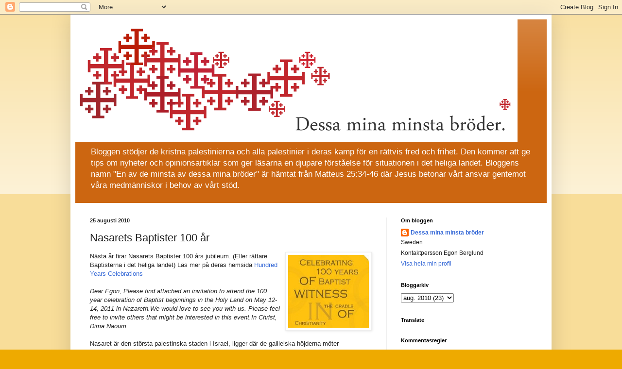

--- FILE ---
content_type: text/html; charset=UTF-8
request_url: http://dessaminaminstabroder.blogspot.com/2010/08/nasarets-baptister-100-ar.html
body_size: 16608
content:
<!DOCTYPE html>
<html class='v2' dir='ltr' lang='sv'>
<head>
<link href='https://www.blogger.com/static/v1/widgets/335934321-css_bundle_v2.css' rel='stylesheet' type='text/css'/>
<meta content='width=1100' name='viewport'/>
<meta content='text/html; charset=UTF-8' http-equiv='Content-Type'/>
<meta content='blogger' name='generator'/>
<link href='http://dessaminaminstabroder.blogspot.com/favicon.ico' rel='icon' type='image/x-icon'/>
<link href='http://dessaminaminstabroder.blogspot.com/2010/08/nasarets-baptister-100-ar.html' rel='canonical'/>
<link rel="alternate" type="application/atom+xml" title="Dessa mina minsta bröder - Atom" href="http://dessaminaminstabroder.blogspot.com/feeds/posts/default" />
<link rel="alternate" type="application/rss+xml" title="Dessa mina minsta bröder - RSS" href="http://dessaminaminstabroder.blogspot.com/feeds/posts/default?alt=rss" />
<link rel="service.post" type="application/atom+xml" title="Dessa mina minsta bröder - Atom" href="https://www.blogger.com/feeds/7933311143870205503/posts/default" />

<link rel="alternate" type="application/atom+xml" title="Dessa mina minsta bröder - Atom" href="http://dessaminaminstabroder.blogspot.com/feeds/3912695910005083316/comments/default" />
<!--Can't find substitution for tag [blog.ieCssRetrofitLinks]-->
<link href='http://www.baptist.org.il/baptistdata/en-events/ev56/icon.jpg' rel='image_src'/>
<meta content='http://dessaminaminstabroder.blogspot.com/2010/08/nasarets-baptister-100-ar.html' property='og:url'/>
<meta content='Nasarets Baptister 100 år' property='og:title'/>
<meta content=' Nästa år firar  Nasarets Baptister 100 års jubileum. (Eller rättare Baptisterna i det heliga landet)   Läs mer på deras hemsida  Hundred Ye...' property='og:description'/>
<meta content='https://lh3.googleusercontent.com/blogger_img_proxy/AEn0k_ub4aHir1ykRXlsLqCuQLuiSUfMnDOHcGVTEggIwXhrBoAYiQ2vv9u23MJd035SgVdLP2k1-rRkZD02P0nTuyFu8rFPzlxNOm0yMl43aY9wFMJz1GinVlfqZlTjEESqvw=w1200-h630-p-k-no-nu' property='og:image'/>
<title>Dessa mina minsta bröder: Nasarets Baptister 100 år</title>
<style id='page-skin-1' type='text/css'><!--
/*
-----------------------------------------------
Blogger Template Style
Name:     Simple
Designer: Blogger
URL:      www.blogger.com
----------------------------------------------- */
/* Content
----------------------------------------------- */
body {
font: normal normal 12px Arial, Tahoma, Helvetica, FreeSans, sans-serif;
color: #222222;
background: #eeaa00 none repeat scroll top left;
padding: 0 40px 40px 40px;
}
html body .region-inner {
min-width: 0;
max-width: 100%;
width: auto;
}
h2 {
font-size: 22px;
}
a:link {
text-decoration:none;
color: #3367D6;
}
a:visited {
text-decoration:none;
color: #cc6611;
}
a:hover {
text-decoration:underline;
color: #ff9900;
}
.body-fauxcolumn-outer .fauxcolumn-inner {
background: transparent url(https://resources.blogblog.com/blogblog/data/1kt/simple/body_gradient_tile_light.png) repeat scroll top left;
_background-image: none;
}
.body-fauxcolumn-outer .cap-top {
position: absolute;
z-index: 1;
height: 400px;
width: 100%;
}
.body-fauxcolumn-outer .cap-top .cap-left {
width: 100%;
background: transparent url(https://resources.blogblog.com/blogblog/data/1kt/simple/gradients_light.png) repeat-x scroll top left;
_background-image: none;
}
.content-outer {
-moz-box-shadow: 0 0 40px rgba(0, 0, 0, .15);
-webkit-box-shadow: 0 0 5px rgba(0, 0, 0, .15);
-goog-ms-box-shadow: 0 0 10px #333333;
box-shadow: 0 0 40px rgba(0, 0, 0, .15);
margin-bottom: 1px;
}
.content-inner {
padding: 10px 10px;
}
.content-inner {
background-color: #ffffff;
}
/* Header
----------------------------------------------- */
.header-outer {
background: #cc6611 url(https://resources.blogblog.com/blogblog/data/1kt/simple/gradients_light.png) repeat-x scroll 0 -400px;
_background-image: none;
}
.Header h1 {
font: normal normal 60px Arial, Tahoma, Helvetica, FreeSans, sans-serif;
color: #ffffff;
text-shadow: 1px 2px 3px rgba(0, 0, 0, .2);
}
.Header h1 a {
color: #ffffff;
}
.Header .description {
font-size: 140%;
color: #ffffff;
}
.header-inner .Header .titlewrapper {
padding: 22px 30px;
}
.header-inner .Header .descriptionwrapper {
padding: 0 30px;
}
/* Tabs
----------------------------------------------- */
.tabs-inner .section:first-child {
border-top: 0 solid #eeeeee;
}
.tabs-inner .section:first-child ul {
margin-top: -0;
border-top: 0 solid #eeeeee;
border-left: 0 solid #eeeeee;
border-right: 0 solid #eeeeee;
}
.tabs-inner .widget ul {
background: #f5f5f5 url(https://resources.blogblog.com/blogblog/data/1kt/simple/gradients_light.png) repeat-x scroll 0 -800px;
_background-image: none;
border-bottom: 1px solid #eeeeee;
margin-top: 0;
margin-left: -30px;
margin-right: -30px;
}
.tabs-inner .widget li a {
display: inline-block;
padding: .6em 1em;
font: normal normal 14px Arial, Tahoma, Helvetica, FreeSans, sans-serif;
color: #999999;
border-left: 1px solid #ffffff;
border-right: 1px solid #eeeeee;
}
.tabs-inner .widget li:first-child a {
border-left: none;
}
.tabs-inner .widget li.selected a, .tabs-inner .widget li a:hover {
color: #000000;
background-color: #eeeeee;
text-decoration: none;
}
/* Columns
----------------------------------------------- */
.main-outer {
border-top: 0 solid #eeeeee;
}
.fauxcolumn-left-outer .fauxcolumn-inner {
border-right: 1px solid #eeeeee;
}
.fauxcolumn-right-outer .fauxcolumn-inner {
border-left: 1px solid #eeeeee;
}
/* Headings
----------------------------------------------- */
div.widget > h2,
div.widget h2.title {
margin: 0 0 1em 0;
font: normal bold 11px Arial, Tahoma, Helvetica, FreeSans, sans-serif;
color: #000000;
}
/* Widgets
----------------------------------------------- */
.widget .zippy {
color: #999999;
text-shadow: 2px 2px 1px rgba(0, 0, 0, .1);
}
.widget .popular-posts ul {
list-style: none;
}
/* Posts
----------------------------------------------- */
h2.date-header {
font: normal bold 11px Arial, Tahoma, Helvetica, FreeSans, sans-serif;
}
.date-header span {
background-color: transparent;
color: #222222;
padding: inherit;
letter-spacing: inherit;
margin: inherit;
}
.main-inner {
padding-top: 30px;
padding-bottom: 30px;
}
.main-inner .column-center-inner {
padding: 0 15px;
}
.main-inner .column-center-inner .section {
margin: 0 15px;
}
.post {
margin: 0 0 25px 0;
}
h3.post-title, .comments h4 {
font: normal normal 22px Arial, Tahoma, Helvetica, FreeSans, sans-serif;
margin: .75em 0 0;
}
.post-body {
font-size: 110%;
line-height: 1.4;
position: relative;
}
.post-body img, .post-body .tr-caption-container, .Profile img, .Image img,
.BlogList .item-thumbnail img {
padding: 2px;
background: #ffffff;
border: 1px solid #eeeeee;
-moz-box-shadow: 1px 1px 5px rgba(0, 0, 0, .1);
-webkit-box-shadow: 1px 1px 5px rgba(0, 0, 0, .1);
box-shadow: 1px 1px 5px rgba(0, 0, 0, .1);
}
.post-body img, .post-body .tr-caption-container {
padding: 5px;
}
.post-body .tr-caption-container {
color: #222222;
}
.post-body .tr-caption-container img {
padding: 0;
background: transparent;
border: none;
-moz-box-shadow: 0 0 0 rgba(0, 0, 0, .1);
-webkit-box-shadow: 0 0 0 rgba(0, 0, 0, .1);
box-shadow: 0 0 0 rgba(0, 0, 0, .1);
}
.post-header {
margin: 0 0 1.5em;
line-height: 1.6;
font-size: 90%;
}
.post-footer {
margin: 20px -2px 0;
padding: 5px 10px;
color: #666666;
background-color: #f9f9f9;
border-bottom: 1px solid #eeeeee;
line-height: 1.6;
font-size: 90%;
}
#comments .comment-author {
padding-top: 1.5em;
border-top: 1px solid #eeeeee;
background-position: 0 1.5em;
}
#comments .comment-author:first-child {
padding-top: 0;
border-top: none;
}
.avatar-image-container {
margin: .2em 0 0;
}
#comments .avatar-image-container img {
border: 1px solid #eeeeee;
}
/* Comments
----------------------------------------------- */
.comments .comments-content .icon.blog-author {
background-repeat: no-repeat;
background-image: url([data-uri]);
}
.comments .comments-content .loadmore a {
border-top: 1px solid #999999;
border-bottom: 1px solid #999999;
}
.comments .comment-thread.inline-thread {
background-color: #f9f9f9;
}
.comments .continue {
border-top: 2px solid #999999;
}
/* Accents
---------------------------------------------- */
.section-columns td.columns-cell {
border-left: 1px solid #eeeeee;
}
.blog-pager {
background: transparent none no-repeat scroll top center;
}
.blog-pager-older-link, .home-link,
.blog-pager-newer-link {
background-color: #ffffff;
padding: 5px;
}
.footer-outer {
border-top: 0 dashed #bbbbbb;
}
/* Mobile
----------------------------------------------- */
body.mobile  {
background-size: auto;
}
.mobile .body-fauxcolumn-outer {
background: transparent none repeat scroll top left;
}
.mobile .body-fauxcolumn-outer .cap-top {
background-size: 100% auto;
}
.mobile .content-outer {
-webkit-box-shadow: 0 0 3px rgba(0, 0, 0, .15);
box-shadow: 0 0 3px rgba(0, 0, 0, .15);
}
.mobile .tabs-inner .widget ul {
margin-left: 0;
margin-right: 0;
}
.mobile .post {
margin: 0;
}
.mobile .main-inner .column-center-inner .section {
margin: 0;
}
.mobile .date-header span {
padding: 0.1em 10px;
margin: 0 -10px;
}
.mobile h3.post-title {
margin: 0;
}
.mobile .blog-pager {
background: transparent none no-repeat scroll top center;
}
.mobile .footer-outer {
border-top: none;
}
.mobile .main-inner, .mobile .footer-inner {
background-color: #ffffff;
}
.mobile-index-contents {
color: #222222;
}
.mobile-link-button {
background-color: #3367D6;
}
.mobile-link-button a:link, .mobile-link-button a:visited {
color: #ffffff;
}
.mobile .tabs-inner .section:first-child {
border-top: none;
}
.mobile .tabs-inner .PageList .widget-content {
background-color: #eeeeee;
color: #000000;
border-top: 1px solid #eeeeee;
border-bottom: 1px solid #eeeeee;
}
.mobile .tabs-inner .PageList .widget-content .pagelist-arrow {
border-left: 1px solid #eeeeee;
}

--></style>
<style id='template-skin-1' type='text/css'><!--
body {
min-width: 990px;
}
.content-outer, .content-fauxcolumn-outer, .region-inner {
min-width: 990px;
max-width: 990px;
_width: 990px;
}
.main-inner .columns {
padding-left: 0px;
padding-right: 330px;
}
.main-inner .fauxcolumn-center-outer {
left: 0px;
right: 330px;
/* IE6 does not respect left and right together */
_width: expression(this.parentNode.offsetWidth -
parseInt("0px") -
parseInt("330px") + 'px');
}
.main-inner .fauxcolumn-left-outer {
width: 0px;
}
.main-inner .fauxcolumn-right-outer {
width: 330px;
}
.main-inner .column-left-outer {
width: 0px;
right: 100%;
margin-left: -0px;
}
.main-inner .column-right-outer {
width: 330px;
margin-right: -330px;
}
#layout {
min-width: 0;
}
#layout .content-outer {
min-width: 0;
width: 800px;
}
#layout .region-inner {
min-width: 0;
width: auto;
}
body#layout div.add_widget {
padding: 8px;
}
body#layout div.add_widget a {
margin-left: 32px;
}
--></style>
<link href='https://www.blogger.com/dyn-css/authorization.css?targetBlogID=7933311143870205503&amp;zx=301a8832-b288-41ca-affa-639dbb466006' media='none' onload='if(media!=&#39;all&#39;)media=&#39;all&#39;' rel='stylesheet'/><noscript><link href='https://www.blogger.com/dyn-css/authorization.css?targetBlogID=7933311143870205503&amp;zx=301a8832-b288-41ca-affa-639dbb466006' rel='stylesheet'/></noscript>
<meta name='google-adsense-platform-account' content='ca-host-pub-1556223355139109'/>
<meta name='google-adsense-platform-domain' content='blogspot.com'/>

</head>
<body class='loading variant-bold'>
<div class='navbar section' id='navbar' name='Navbar'><div class='widget Navbar' data-version='1' id='Navbar1'><script type="text/javascript">
    function setAttributeOnload(object, attribute, val) {
      if(window.addEventListener) {
        window.addEventListener('load',
          function(){ object[attribute] = val; }, false);
      } else {
        window.attachEvent('onload', function(){ object[attribute] = val; });
      }
    }
  </script>
<div id="navbar-iframe-container"></div>
<script type="text/javascript" src="https://apis.google.com/js/platform.js"></script>
<script type="text/javascript">
      gapi.load("gapi.iframes:gapi.iframes.style.bubble", function() {
        if (gapi.iframes && gapi.iframes.getContext) {
          gapi.iframes.getContext().openChild({
              url: 'https://www.blogger.com/navbar/7933311143870205503?po\x3d3912695910005083316\x26origin\x3dhttp://dessaminaminstabroder.blogspot.com',
              where: document.getElementById("navbar-iframe-container"),
              id: "navbar-iframe"
          });
        }
      });
    </script><script type="text/javascript">
(function() {
var script = document.createElement('script');
script.type = 'text/javascript';
script.src = '//pagead2.googlesyndication.com/pagead/js/google_top_exp.js';
var head = document.getElementsByTagName('head')[0];
if (head) {
head.appendChild(script);
}})();
</script>
</div></div>
<div class='body-fauxcolumns'>
<div class='fauxcolumn-outer body-fauxcolumn-outer'>
<div class='cap-top'>
<div class='cap-left'></div>
<div class='cap-right'></div>
</div>
<div class='fauxborder-left'>
<div class='fauxborder-right'></div>
<div class='fauxcolumn-inner'>
</div>
</div>
<div class='cap-bottom'>
<div class='cap-left'></div>
<div class='cap-right'></div>
</div>
</div>
</div>
<div class='content'>
<div class='content-fauxcolumns'>
<div class='fauxcolumn-outer content-fauxcolumn-outer'>
<div class='cap-top'>
<div class='cap-left'></div>
<div class='cap-right'></div>
</div>
<div class='fauxborder-left'>
<div class='fauxborder-right'></div>
<div class='fauxcolumn-inner'>
</div>
</div>
<div class='cap-bottom'>
<div class='cap-left'></div>
<div class='cap-right'></div>
</div>
</div>
</div>
<div class='content-outer'>
<div class='content-cap-top cap-top'>
<div class='cap-left'></div>
<div class='cap-right'></div>
</div>
<div class='fauxborder-left content-fauxborder-left'>
<div class='fauxborder-right content-fauxborder-right'></div>
<div class='content-inner'>
<header>
<div class='header-outer'>
<div class='header-cap-top cap-top'>
<div class='cap-left'></div>
<div class='cap-right'></div>
</div>
<div class='fauxborder-left header-fauxborder-left'>
<div class='fauxborder-right header-fauxborder-right'></div>
<div class='region-inner header-inner'>
<div class='header section' id='header' name='Rubrik'><div class='widget Header' data-version='1' id='Header1'>
<div id='header-inner'>
<a href='http://dessaminaminstabroder.blogspot.com/' style='display: block'>
<img alt='Dessa mina minsta bröder' height='253px; ' id='Header1_headerimg' src='https://blogger.googleusercontent.com/img/b/R29vZ2xl/AVvXsEiqBLdOu11WvRUkF30sjITPeuW8qiNMjTN64aqaEOBYteYzRcbZNq9yXmL3BFlZbsXf4RhZZzQbPopkowZYseLlMwr9k5z22JbAzFfLsqjzxFKXbgMH1QgmTD0yoW9ziQqf6uXjir8WBog/s910/header-01.png' style='display: block' width='910px; '/>
</a>
<div class='descriptionwrapper'>
<p class='description'><span>Bloggen stödjer de kristna palestinierna och alla palestinier i deras kamp för en rättvis fred och frihet. Den kommer att ge tips om nyheter och opinionsartiklar som ger läsarna en djupare förståelse för situationen i det heliga landet. Bloggens namn "En av de minsta av dessa mina bröder" är hämtat från Matteus 25:34-46 där Jesus betonar vårt ansvar gentemot våra medmänniskor i behov av vårt stöd.</span></p>
</div>
</div>
</div></div>
</div>
</div>
<div class='header-cap-bottom cap-bottom'>
<div class='cap-left'></div>
<div class='cap-right'></div>
</div>
</div>
</header>
<div class='tabs-outer'>
<div class='tabs-cap-top cap-top'>
<div class='cap-left'></div>
<div class='cap-right'></div>
</div>
<div class='fauxborder-left tabs-fauxborder-left'>
<div class='fauxborder-right tabs-fauxborder-right'></div>
<div class='region-inner tabs-inner'>
<div class='tabs no-items section' id='crosscol' name='Alla kolumner'></div>
<div class='tabs no-items section' id='crosscol-overflow' name='Cross-Column 2'></div>
</div>
</div>
<div class='tabs-cap-bottom cap-bottom'>
<div class='cap-left'></div>
<div class='cap-right'></div>
</div>
</div>
<div class='main-outer'>
<div class='main-cap-top cap-top'>
<div class='cap-left'></div>
<div class='cap-right'></div>
</div>
<div class='fauxborder-left main-fauxborder-left'>
<div class='fauxborder-right main-fauxborder-right'></div>
<div class='region-inner main-inner'>
<div class='columns fauxcolumns'>
<div class='fauxcolumn-outer fauxcolumn-center-outer'>
<div class='cap-top'>
<div class='cap-left'></div>
<div class='cap-right'></div>
</div>
<div class='fauxborder-left'>
<div class='fauxborder-right'></div>
<div class='fauxcolumn-inner'>
</div>
</div>
<div class='cap-bottom'>
<div class='cap-left'></div>
<div class='cap-right'></div>
</div>
</div>
<div class='fauxcolumn-outer fauxcolumn-left-outer'>
<div class='cap-top'>
<div class='cap-left'></div>
<div class='cap-right'></div>
</div>
<div class='fauxborder-left'>
<div class='fauxborder-right'></div>
<div class='fauxcolumn-inner'>
</div>
</div>
<div class='cap-bottom'>
<div class='cap-left'></div>
<div class='cap-right'></div>
</div>
</div>
<div class='fauxcolumn-outer fauxcolumn-right-outer'>
<div class='cap-top'>
<div class='cap-left'></div>
<div class='cap-right'></div>
</div>
<div class='fauxborder-left'>
<div class='fauxborder-right'></div>
<div class='fauxcolumn-inner'>
</div>
</div>
<div class='cap-bottom'>
<div class='cap-left'></div>
<div class='cap-right'></div>
</div>
</div>
<!-- corrects IE6 width calculation -->
<div class='columns-inner'>
<div class='column-center-outer'>
<div class='column-center-inner'>
<div class='main section' id='main' name='Huvudsektion'><div class='widget Blog' data-version='1' id='Blog1'>
<div class='blog-posts hfeed'>
<!--Can't find substitution for tag [defaultAdStart]-->

          <div class="date-outer">
        
<h2 class='date-header'><span>25 augusti 2010</span></h2>

          <div class="date-posts">
        
<div class='post-outer'>
<div class='post hentry' itemprop='blogPost' itemscope='itemscope' itemtype='http://schema.org/BlogPosting'>
<meta content='http://www.baptist.org.il/baptistdata/en-events/ev56/icon.jpg' itemprop='image_url'/>
<meta content='7933311143870205503' itemprop='blogId'/>
<meta content='3912695910005083316' itemprop='postId'/>
<a name='3912695910005083316'></a>
<h3 class='post-title entry-title' itemprop='name'>
Nasarets Baptister 100 år
</h3>
<div class='post-header'>
<div class='post-header-line-1'></div>
</div>
<div class='post-body entry-content' id='post-body-3912695910005083316' itemprop='description articleBody'>
<a href="http://www.baptist.org.il/baptistdata/en-events/ev56/icon.jpg" onblur="try {parent.deselectBloggerImageGracefully();} catch(e) {}"><img alt="" border="0" src="http://www.baptist.org.il/baptistdata/en-events/ev56/icon.jpg" style="float:right; margin:0 0 10px 10px;cursor:pointer; cursor:hand;width: 166px; height: 150px;" /></a> Nästa år firar  Nasarets Baptister 100 års jubileum. (Eller rättare Baptisterna i det heliga landet)   Läs mer på deras hemsida <a href="http://www.baptist.org.il/en_hundred.php"> Hundred Years Celebrations </a><br /><br /><span style="font-style:italic;">Dear Egon, Please find attached an invitation to attend the 100 year celebration of Baptist beginnings in the Holy Land on May 12-14, 2011 in Nazareth.We would love to see you with us. Please feel free to invite others that might be interested in this event.In Christ, Dima Naoum</span><br /><br />Nasaret är den största palestinska staden i Israel, ligger där de galileiska höjderna möter Jisreelslätten, den har 65000 inv. varav 31% är kristna och 69% är muslimer. Nasaret Illit (övre Nasaret ) är en nybyggd helt judisk stad där bor 40000 inv. Jag besökte kyrkan i  Nasaret  okt 2008 läs mer: <a href="http://dessaminaminstabroder.blogspot.com/2009/01/nasaret-del-2.html">Nasaret-2 </a><br /><br />Look at what Nazareth gave to us....what can we give back? <br /><object height="318" width="384"><param name="movie" value="http://www.youtube.com/v/Eexfm5EVBbE&amp;hl=sv_SE&amp;fs=1"></param><param name="allowFullScreen" value="true"></param><param name="allowscriptaccess" value="always"></param><embed src="http://www.youtube.com/v/Eexfm5EVBbE&amp;hl=sv_SE&amp;fs=1" type="application/x-shockwave-flash" allowscriptaccess="always" allowfullscreen="true" width="384" height="318"></embed></object><br /><br /><br />Se även :Video of the 11th grader Haya Bishara in Israeli Parliament on the 1st of February addressing the prime minister about the need to pursue equality and job opportunities for Arabs in Israel: <object height="318" width="384"><param name="movie" value="http://www.youtube.com/v/GZxvX6BNsNI?fs=1&amp;hl=sv_SE"></param><param name="allowFullScreen" value="true"></param><param name="allowscriptaccess" value="always"></param><embed src="http://www.youtube.com/v/GZxvX6BNsNI?fs=1&amp;hl=sv_SE" type="application/x-shockwave-flash" allowscriptaccess="always" allowfullscreen="true" width="384" height="318"></embed></object><br /><br />Haya Bishara speaks Hebrew, but here a translation of her speech into English:<br /><br />Knesset Chairman Mr. Revlin)- I am hounored to invite to the stage kenessset member Afo Igbarie and the Baptist School 11 grade student Haya Bishara.<br />(Knesset member Igbarie)&#160;(Baptist School 11 grade student Haya Bishara.)-.Mr. Chairman, <br />Honorable Knesset &#160;<br />Mister Prime minister, you have formerly declared that you advocate for equality between Arabs and Jews, and I truly hope that the government you lead will indeed act to promote equality.<br />However, for me, equality is still a vague dream, however, inequality we already had experienced as students at school, through the shortage in classrooms, Laboratories, equipment and so on.<br />Even for those of us who manage to survive the formal pedagogic system for the native Arab minority, graduate and acquire academic credentials, their odds to attain employment in accordance with their qualifications are nonetheless poor.<br />Honorable Knesset, we, the Arab youth, are asking for an equal opportunities in education and employment, and want to integrate in this country as equal citizens.<br />Knesset members, you ought to act to attain equal opportunities and diminish disparity, so we could all carry on together toward a better future.&#160; <br /><br />Läs även andra bloggares åsikter om <a href="http://bloggar.se/om/israel" rel="tag">israel</a><br /><a href="http://bloggar.se/om/israel+och+palestina" rel="tag">israel och palestina</a><br /><a href="http://bloggar.se/om/palestina" rel="tag">palestina</a><br /><a href="http://bloggar.se/om/kristendomen" rel="tag">kristendomen</a>
<div style='clear: both;'></div>
</div>
<div class='post-footer'>
<div class='post-footer-line post-footer-line-1'><span class='post-author vcard'>
Posted by
<span class='fn' itemprop='author' itemscope='itemscope' itemtype='http://schema.org/Person'>
<meta content='https://www.blogger.com/profile/02349640118378127656' itemprop='url'/>
<a class='g-profile' href='https://www.blogger.com/profile/02349640118378127656' rel='author' title='author profile'>
<span itemprop='name'>Dessa mina minsta bröder</span>
</a>
</span>
</span>
<span class='post-timestamp'>
at
<meta content='http://dessaminaminstabroder.blogspot.com/2010/08/nasarets-baptister-100-ar.html' itemprop='url'/>
<a class='timestamp-link' href='http://dessaminaminstabroder.blogspot.com/2010/08/nasarets-baptister-100-ar.html' rel='bookmark' title='permanent link'><abbr class='published' itemprop='datePublished' title='2010-08-25T20:59:00+02:00'>20:59</abbr></a>
</span>
<span class='post-comment-link'>
</span>
<span class='post-icons'>
</span>
<span class='post-backlinks post-comment-link'>
</span>
</div>
<div class='post-footer-line post-footer-line-2'></div>
<div class='post-footer-line post-footer-line-3'></div>
</div>
</div>
<div class='comments' id='comments'>
<a name='comments'></a>
<h4>Inga kommentarer:</h4>
<div id='Blog1_comments-block-wrapper'>
<dl class='avatar-comment-indent' id='comments-block'>
</dl>
</div>
<p class='comment-footer'>
<div class='comment-form'>
<a name='comment-form'></a>
<h4 id='comment-post-message'>Skicka en kommentar</h4>
<p>
</p>
<a href='https://www.blogger.com/comment/frame/7933311143870205503?po=3912695910005083316&hl=sv&saa=85391&origin=http://dessaminaminstabroder.blogspot.com' id='comment-editor-src'></a>
<iframe allowtransparency='true' class='blogger-iframe-colorize blogger-comment-from-post' frameborder='0' height='410px' id='comment-editor' name='comment-editor' src='' width='100%'></iframe>
<script src='https://www.blogger.com/static/v1/jsbin/2830521187-comment_from_post_iframe.js' type='text/javascript'></script>
<script type='text/javascript'>
      BLOG_CMT_createIframe('https://www.blogger.com/rpc_relay.html');
    </script>
</div>
</p>
</div>
</div>

        </div></div>
      
<!--Can't find substitution for tag [adEnd]-->
</div>
<div class='blog-pager' id='blog-pager'>
<span id='blog-pager-newer-link'>
<a class='blog-pager-newer-link' href='http://dessaminaminstabroder.blogspot.com/2010/08/ar-islam-ett-hot-2.html' id='Blog1_blog-pager-newer-link' title='Senaste inlägg'>Senaste inlägg</a>
</span>
<span id='blog-pager-older-link'>
<a class='blog-pager-older-link' href='http://dessaminaminstabroder.blogspot.com/2010/08/fredssamtal.html' id='Blog1_blog-pager-older-link' title='Äldre inlägg'>Äldre inlägg</a>
</span>
<a class='home-link' href='http://dessaminaminstabroder.blogspot.com/'>Startsida</a>
</div>
<div class='clear'></div>
<div class='post-feeds'>
<div class='feed-links'>
Prenumerera på:
<a class='feed-link' href='http://dessaminaminstabroder.blogspot.com/feeds/3912695910005083316/comments/default' target='_blank' type='application/atom+xml'>Kommentarer till inlägget (Atom)</a>
</div>
</div>
</div></div>
</div>
</div>
<div class='column-left-outer'>
<div class='column-left-inner'>
<aside>
</aside>
</div>
</div>
<div class='column-right-outer'>
<div class='column-right-inner'>
<aside>
<div class='sidebar section' id='sidebar-right-1'><div class='widget Profile' data-version='1' id='Profile1'>
<h2>Om bloggen</h2>
<div class='widget-content'>
<dl class='profile-datablock'>
<dt class='profile-data'>
<a class='profile-name-link g-profile' href='https://www.blogger.com/profile/02349640118378127656' rel='author' style='background-image: url(//www.blogger.com/img/logo-16.png);'>
Dessa mina minsta bröder
</a>
</dt>
<dd class='profile-data'>Sweden</dd>
<dd class='profile-textblock'> Kontaktpersson Egon Berglund</dd>
</dl>
<a class='profile-link' href='https://www.blogger.com/profile/02349640118378127656' rel='author'>Visa hela min profil</a>
<div class='clear'></div>
</div>
</div><div class='widget BlogArchive' data-version='1' id='BlogArchive1'>
<h2>Bloggarkiv</h2>
<div class='widget-content'>
<div id='ArchiveList'>
<div id='BlogArchive1_ArchiveList'>
<select id='BlogArchive1_ArchiveMenu'>
<option value=''>Bloggarkiv</option>
<option value='http://dessaminaminstabroder.blogspot.com/2025/12/'>dec. 2025 (1)</option>
<option value='http://dessaminaminstabroder.blogspot.com/2025/11/'>nov. 2025 (8)</option>
<option value='http://dessaminaminstabroder.blogspot.com/2025/10/'>okt. 2025 (1)</option>
<option value='http://dessaminaminstabroder.blogspot.com/2025/09/'>sep. 2025 (2)</option>
<option value='http://dessaminaminstabroder.blogspot.com/2025/08/'>aug. 2025 (1)</option>
<option value='http://dessaminaminstabroder.blogspot.com/2025/04/'>apr. 2025 (1)</option>
<option value='http://dessaminaminstabroder.blogspot.com/2025/03/'>mars 2025 (1)</option>
<option value='http://dessaminaminstabroder.blogspot.com/2025/02/'>feb. 2025 (1)</option>
<option value='http://dessaminaminstabroder.blogspot.com/2024/12/'>dec. 2024 (1)</option>
<option value='http://dessaminaminstabroder.blogspot.com/2024/11/'>nov. 2024 (3)</option>
<option value='http://dessaminaminstabroder.blogspot.com/2024/09/'>sep. 2024 (1)</option>
<option value='http://dessaminaminstabroder.blogspot.com/2024/07/'>juli 2024 (1)</option>
<option value='http://dessaminaminstabroder.blogspot.com/2024/02/'>feb. 2024 (1)</option>
<option value='http://dessaminaminstabroder.blogspot.com/2023/01/'>jan. 2023 (1)</option>
<option value='http://dessaminaminstabroder.blogspot.com/2022/12/'>dec. 2022 (2)</option>
<option value='http://dessaminaminstabroder.blogspot.com/2021/12/'>dec. 2021 (1)</option>
<option value='http://dessaminaminstabroder.blogspot.com/2021/07/'>juli 2021 (1)</option>
<option value='http://dessaminaminstabroder.blogspot.com/2021/05/'>maj 2021 (2)</option>
<option value='http://dessaminaminstabroder.blogspot.com/2021/03/'>mars 2021 (1)</option>
<option value='http://dessaminaminstabroder.blogspot.com/2021/01/'>jan. 2021 (2)</option>
<option value='http://dessaminaminstabroder.blogspot.com/2020/12/'>dec. 2020 (2)</option>
<option value='http://dessaminaminstabroder.blogspot.com/2020/11/'>nov. 2020 (1)</option>
<option value='http://dessaminaminstabroder.blogspot.com/2020/09/'>sep. 2020 (1)</option>
<option value='http://dessaminaminstabroder.blogspot.com/2020/07/'>juli 2020 (1)</option>
<option value='http://dessaminaminstabroder.blogspot.com/2020/05/'>maj 2020 (2)</option>
<option value='http://dessaminaminstabroder.blogspot.com/2020/04/'>apr. 2020 (2)</option>
<option value='http://dessaminaminstabroder.blogspot.com/2020/03/'>mars 2020 (2)</option>
<option value='http://dessaminaminstabroder.blogspot.com/2020/02/'>feb. 2020 (2)</option>
<option value='http://dessaminaminstabroder.blogspot.com/2020/01/'>jan. 2020 (1)</option>
<option value='http://dessaminaminstabroder.blogspot.com/2019/10/'>okt. 2019 (1)</option>
<option value='http://dessaminaminstabroder.blogspot.com/2019/07/'>juli 2019 (1)</option>
<option value='http://dessaminaminstabroder.blogspot.com/2019/06/'>juni 2019 (2)</option>
<option value='http://dessaminaminstabroder.blogspot.com/2019/04/'>apr. 2019 (1)</option>
<option value='http://dessaminaminstabroder.blogspot.com/2019/02/'>feb. 2019 (2)</option>
<option value='http://dessaminaminstabroder.blogspot.com/2019/01/'>jan. 2019 (2)</option>
<option value='http://dessaminaminstabroder.blogspot.com/2018/12/'>dec. 2018 (3)</option>
<option value='http://dessaminaminstabroder.blogspot.com/2018/10/'>okt. 2018 (1)</option>
<option value='http://dessaminaminstabroder.blogspot.com/2018/09/'>sep. 2018 (3)</option>
<option value='http://dessaminaminstabroder.blogspot.com/2018/08/'>aug. 2018 (1)</option>
<option value='http://dessaminaminstabroder.blogspot.com/2018/07/'>juli 2018 (1)</option>
<option value='http://dessaminaminstabroder.blogspot.com/2018/06/'>juni 2018 (2)</option>
<option value='http://dessaminaminstabroder.blogspot.com/2018/05/'>maj 2018 (4)</option>
<option value='http://dessaminaminstabroder.blogspot.com/2018/03/'>mars 2018 (3)</option>
<option value='http://dessaminaminstabroder.blogspot.com/2018/02/'>feb. 2018 (3)</option>
<option value='http://dessaminaminstabroder.blogspot.com/2018/01/'>jan. 2018 (2)</option>
<option value='http://dessaminaminstabroder.blogspot.com/2017/12/'>dec. 2017 (2)</option>
<option value='http://dessaminaminstabroder.blogspot.com/2017/11/'>nov. 2017 (4)</option>
<option value='http://dessaminaminstabroder.blogspot.com/2017/10/'>okt. 2017 (1)</option>
<option value='http://dessaminaminstabroder.blogspot.com/2017/08/'>aug. 2017 (1)</option>
<option value='http://dessaminaminstabroder.blogspot.com/2017/07/'>juli 2017 (1)</option>
<option value='http://dessaminaminstabroder.blogspot.com/2017/06/'>juni 2017 (1)</option>
<option value='http://dessaminaminstabroder.blogspot.com/2017/05/'>maj 2017 (1)</option>
<option value='http://dessaminaminstabroder.blogspot.com/2017/03/'>mars 2017 (1)</option>
<option value='http://dessaminaminstabroder.blogspot.com/2017/02/'>feb. 2017 (1)</option>
<option value='http://dessaminaminstabroder.blogspot.com/2016/12/'>dec. 2016 (3)</option>
<option value='http://dessaminaminstabroder.blogspot.com/2016/11/'>nov. 2016 (1)</option>
<option value='http://dessaminaminstabroder.blogspot.com/2016/10/'>okt. 2016 (1)</option>
<option value='http://dessaminaminstabroder.blogspot.com/2016/09/'>sep. 2016 (1)</option>
<option value='http://dessaminaminstabroder.blogspot.com/2016/08/'>aug. 2016 (2)</option>
<option value='http://dessaminaminstabroder.blogspot.com/2016/07/'>juli 2016 (2)</option>
<option value='http://dessaminaminstabroder.blogspot.com/2016/05/'>maj 2016 (1)</option>
<option value='http://dessaminaminstabroder.blogspot.com/2016/04/'>apr. 2016 (3)</option>
<option value='http://dessaminaminstabroder.blogspot.com/2016/02/'>feb. 2016 (3)</option>
<option value='http://dessaminaminstabroder.blogspot.com/2016/01/'>jan. 2016 (1)</option>
<option value='http://dessaminaminstabroder.blogspot.com/2015/12/'>dec. 2015 (3)</option>
<option value='http://dessaminaminstabroder.blogspot.com/2015/11/'>nov. 2015 (2)</option>
<option value='http://dessaminaminstabroder.blogspot.com/2015/10/'>okt. 2015 (1)</option>
<option value='http://dessaminaminstabroder.blogspot.com/2015/09/'>sep. 2015 (3)</option>
<option value='http://dessaminaminstabroder.blogspot.com/2015/08/'>aug. 2015 (2)</option>
<option value='http://dessaminaminstabroder.blogspot.com/2015/07/'>juli 2015 (3)</option>
<option value='http://dessaminaminstabroder.blogspot.com/2015/06/'>juni 2015 (9)</option>
<option value='http://dessaminaminstabroder.blogspot.com/2015/05/'>maj 2015 (4)</option>
<option value='http://dessaminaminstabroder.blogspot.com/2015/04/'>apr. 2015 (2)</option>
<option value='http://dessaminaminstabroder.blogspot.com/2015/03/'>mars 2015 (3)</option>
<option value='http://dessaminaminstabroder.blogspot.com/2015/02/'>feb. 2015 (2)</option>
<option value='http://dessaminaminstabroder.blogspot.com/2015/01/'>jan. 2015 (5)</option>
<option value='http://dessaminaminstabroder.blogspot.com/2014/12/'>dec. 2014 (6)</option>
<option value='http://dessaminaminstabroder.blogspot.com/2014/11/'>nov. 2014 (5)</option>
<option value='http://dessaminaminstabroder.blogspot.com/2014/10/'>okt. 2014 (6)</option>
<option value='http://dessaminaminstabroder.blogspot.com/2014/09/'>sep. 2014 (5)</option>
<option value='http://dessaminaminstabroder.blogspot.com/2014/08/'>aug. 2014 (6)</option>
<option value='http://dessaminaminstabroder.blogspot.com/2014/07/'>juli 2014 (13)</option>
<option value='http://dessaminaminstabroder.blogspot.com/2014/06/'>juni 2014 (12)</option>
<option value='http://dessaminaminstabroder.blogspot.com/2014/05/'>maj 2014 (15)</option>
<option value='http://dessaminaminstabroder.blogspot.com/2014/04/'>apr. 2014 (14)</option>
<option value='http://dessaminaminstabroder.blogspot.com/2014/03/'>mars 2014 (12)</option>
<option value='http://dessaminaminstabroder.blogspot.com/2014/02/'>feb. 2014 (12)</option>
<option value='http://dessaminaminstabroder.blogspot.com/2014/01/'>jan. 2014 (9)</option>
<option value='http://dessaminaminstabroder.blogspot.com/2013/12/'>dec. 2013 (21)</option>
<option value='http://dessaminaminstabroder.blogspot.com/2013/11/'>nov. 2013 (10)</option>
<option value='http://dessaminaminstabroder.blogspot.com/2013/10/'>okt. 2013 (9)</option>
<option value='http://dessaminaminstabroder.blogspot.com/2013/09/'>sep. 2013 (12)</option>
<option value='http://dessaminaminstabroder.blogspot.com/2013/08/'>aug. 2013 (9)</option>
<option value='http://dessaminaminstabroder.blogspot.com/2013/07/'>juli 2013 (9)</option>
<option value='http://dessaminaminstabroder.blogspot.com/2013/06/'>juni 2013 (11)</option>
<option value='http://dessaminaminstabroder.blogspot.com/2013/05/'>maj 2013 (15)</option>
<option value='http://dessaminaminstabroder.blogspot.com/2013/04/'>apr. 2013 (10)</option>
<option value='http://dessaminaminstabroder.blogspot.com/2013/03/'>mars 2013 (18)</option>
<option value='http://dessaminaminstabroder.blogspot.com/2013/02/'>feb. 2013 (15)</option>
<option value='http://dessaminaminstabroder.blogspot.com/2013/01/'>jan. 2013 (12)</option>
<option value='http://dessaminaminstabroder.blogspot.com/2012/12/'>dec. 2012 (22)</option>
<option value='http://dessaminaminstabroder.blogspot.com/2012/11/'>nov. 2012 (9)</option>
<option value='http://dessaminaminstabroder.blogspot.com/2012/10/'>okt. 2012 (12)</option>
<option value='http://dessaminaminstabroder.blogspot.com/2012/09/'>sep. 2012 (6)</option>
<option value='http://dessaminaminstabroder.blogspot.com/2012/08/'>aug. 2012 (6)</option>
<option value='http://dessaminaminstabroder.blogspot.com/2012/07/'>juli 2012 (15)</option>
<option value='http://dessaminaminstabroder.blogspot.com/2012/06/'>juni 2012 (14)</option>
<option value='http://dessaminaminstabroder.blogspot.com/2012/05/'>maj 2012 (15)</option>
<option value='http://dessaminaminstabroder.blogspot.com/2012/04/'>apr. 2012 (12)</option>
<option value='http://dessaminaminstabroder.blogspot.com/2012/03/'>mars 2012 (8)</option>
<option value='http://dessaminaminstabroder.blogspot.com/2012/02/'>feb. 2012 (8)</option>
<option value='http://dessaminaminstabroder.blogspot.com/2012/01/'>jan. 2012 (12)</option>
<option value='http://dessaminaminstabroder.blogspot.com/2011/12/'>dec. 2011 (21)</option>
<option value='http://dessaminaminstabroder.blogspot.com/2011/11/'>nov. 2011 (12)</option>
<option value='http://dessaminaminstabroder.blogspot.com/2011/10/'>okt. 2011 (7)</option>
<option value='http://dessaminaminstabroder.blogspot.com/2011/09/'>sep. 2011 (9)</option>
<option value='http://dessaminaminstabroder.blogspot.com/2011/08/'>aug. 2011 (9)</option>
<option value='http://dessaminaminstabroder.blogspot.com/2011/07/'>juli 2011 (15)</option>
<option value='http://dessaminaminstabroder.blogspot.com/2011/06/'>juni 2011 (9)</option>
<option value='http://dessaminaminstabroder.blogspot.com/2011/05/'>maj 2011 (14)</option>
<option value='http://dessaminaminstabroder.blogspot.com/2011/04/'>apr. 2011 (14)</option>
<option value='http://dessaminaminstabroder.blogspot.com/2011/03/'>mars 2011 (18)</option>
<option value='http://dessaminaminstabroder.blogspot.com/2011/02/'>feb. 2011 (16)</option>
<option value='http://dessaminaminstabroder.blogspot.com/2011/01/'>jan. 2011 (16)</option>
<option value='http://dessaminaminstabroder.blogspot.com/2010/12/'>dec. 2010 (20)</option>
<option value='http://dessaminaminstabroder.blogspot.com/2010/11/'>nov. 2010 (11)</option>
<option value='http://dessaminaminstabroder.blogspot.com/2010/10/'>okt. 2010 (13)</option>
<option value='http://dessaminaminstabroder.blogspot.com/2010/09/'>sep. 2010 (15)</option>
<option value='http://dessaminaminstabroder.blogspot.com/2010/08/'>aug. 2010 (23)</option>
<option value='http://dessaminaminstabroder.blogspot.com/2010/07/'>juli 2010 (17)</option>
<option value='http://dessaminaminstabroder.blogspot.com/2010/06/'>juni 2010 (20)</option>
<option value='http://dessaminaminstabroder.blogspot.com/2010/05/'>maj 2010 (19)</option>
<option value='http://dessaminaminstabroder.blogspot.com/2010/04/'>apr. 2010 (15)</option>
<option value='http://dessaminaminstabroder.blogspot.com/2010/03/'>mars 2010 (21)</option>
<option value='http://dessaminaminstabroder.blogspot.com/2010/02/'>feb. 2010 (9)</option>
<option value='http://dessaminaminstabroder.blogspot.com/2010/01/'>jan. 2010 (13)</option>
<option value='http://dessaminaminstabroder.blogspot.com/2009/12/'>dec. 2009 (17)</option>
<option value='http://dessaminaminstabroder.blogspot.com/2009/11/'>nov. 2009 (12)</option>
<option value='http://dessaminaminstabroder.blogspot.com/2009/10/'>okt. 2009 (14)</option>
<option value='http://dessaminaminstabroder.blogspot.com/2009/09/'>sep. 2009 (15)</option>
<option value='http://dessaminaminstabroder.blogspot.com/2009/08/'>aug. 2009 (11)</option>
<option value='http://dessaminaminstabroder.blogspot.com/2009/07/'>juli 2009 (11)</option>
<option value='http://dessaminaminstabroder.blogspot.com/2009/06/'>juni 2009 (7)</option>
<option value='http://dessaminaminstabroder.blogspot.com/2009/05/'>maj 2009 (13)</option>
<option value='http://dessaminaminstabroder.blogspot.com/2009/04/'>apr. 2009 (10)</option>
<option value='http://dessaminaminstabroder.blogspot.com/2009/03/'>mars 2009 (10)</option>
<option value='http://dessaminaminstabroder.blogspot.com/2009/02/'>feb. 2009 (13)</option>
<option value='http://dessaminaminstabroder.blogspot.com/2009/01/'>jan. 2009 (11)</option>
<option value='http://dessaminaminstabroder.blogspot.com/2008/12/'>dec. 2008 (7)</option>
<option value='http://dessaminaminstabroder.blogspot.com/2008/11/'>nov. 2008 (13)</option>
<option value='http://dessaminaminstabroder.blogspot.com/2008/10/'>okt. 2008 (8)</option>
<option value='http://dessaminaminstabroder.blogspot.com/2008/09/'>sep. 2008 (8)</option>
<option value='http://dessaminaminstabroder.blogspot.com/2008/08/'>aug. 2008 (11)</option>
</select>
</div>
</div>
<div class='clear'></div>
</div>
</div><div class='widget HTML' data-version='1' id='HTML3'>
<h2 class='title'>Translate</h2>
<div class='widget-content'>
<div id="google_translate_element"></div><script>
function googleTranslateElementInit() {
  new google.translate.TranslateElement({
    pageLanguage: 'en'
  }, 'google_translate_element');
}
</script><script src="//translate.google.com/translate_a/element.js?cb=googleTranslateElementInit"></script>
</div>
<div class='clear'></div>
</div><div class='widget HTML' data-version='1' id='HTML4'>
<h2 class='title'>Kommentasregler</h2>
<div class='widget-content'>
<a href=https://dessaminaminstabroder.blogspot.com/p/kommentarsregler.html> Kommentasregler</a>
</div>
<div class='clear'></div>
</div></div>
<table border='0' cellpadding='0' cellspacing='0' class='section-columns columns-2'>
<tbody>
<tr>
<td class='first columns-cell'>
<div class='sidebar section' id='sidebar-right-2-1'><div class='widget BlogList' data-version='1' id='BlogList1'>
<h2 class='title'>Bloggar som skriver ofta om Israel/Palestina</h2>
<div class='widget-content'>
<div class='blog-list-container' id='BlogList1_container'>
<ul id='BlogList1_blogs'>
<li style='display: block;'>
<div class='blog-icon'>
<img data-lateloadsrc='https://lh3.googleusercontent.com/blogger_img_proxy/AEn0k_u60dJk_Y-MI3i7VIfjDUiDQkOTBTNgBdWPy3_OMcMg1AbxmDvPki5zsvf5Gv0P-2hNowYFdW4EW1UCznf4eNC_qgITeL5wyOGLOJL1Mg=s16-w16-h16' height='16' width='16'/>
</div>
<div class='blog-content'>
<div class='blog-title'>
<a href='http://www.ifamericansknew.org/' target='_blank'>
American needs to know about Israel/Palestine</a>
</div>
<div class='item-content'>
<div class='item-time'>
<!--Can't find substitution for tag [item.timePeriodSinceLastUpdate]-->
</div>
</div>
</div>
<div style='clear: both;'></div>
</li>
<li style='display: block;'>
<div class='blog-icon'>
<img data-lateloadsrc='https://lh3.googleusercontent.com/blogger_img_proxy/AEn0k_vNvK87hE2Dz17-bUWyKnOJpFbuHKdkIvSNbOinfLOsY6bgFZuf6RfJz-jRc61hjxWrkJufPHJcWmtCn6oOHt3gjMvZzBSyYiNfcWaxrUDE=s16-w16-h16' height='16' width='16'/>
</div>
<div class='blog-content'>
<div class='blog-title'>
<a href='https://annaveeder.wordpress.com' target='_blank'>
Anna Veeder</a>
</div>
<div class='item-content'>
<div class='item-time'>
7 år sedan
</div>
</div>
</div>
<div style='clear: both;'></div>
</li>
<li style='display: block;'>
<div class='blog-icon'>
<img data-lateloadsrc='https://lh3.googleusercontent.com/blogger_img_proxy/AEn0k_tianoW4x6H1cJariCWS4k2n60PWZPQH7-V24Qe-NX2o47ddvWBBY0cyBBuyVvRec2xpQhtOyuoRs8J8usoDpjZtrNRn-jxnA7G-j1u8xtL=s16-w16-h16' height='16' width='16'/>
</div>
<div class='blog-content'>
<div class='blog-title'>
<a href='https://annawester.wordpress.com' target='_blank'>
Anna Wester</a>
</div>
<div class='item-content'>
<div class='item-time'>
1 vecka sedan
</div>
</div>
</div>
<div style='clear: both;'></div>
</li>
<li style='display: block;'>
<div class='blog-icon'>
<img data-lateloadsrc='https://lh3.googleusercontent.com/blogger_img_proxy/AEn0k_voBrDYZtUY8PwnI6BX9X6HzbC1giPxW48mPw4P3_OBXNdjvFenDt4szhf4n23bsfnaDSaKcn_eVkuSRXq38VXoEPD-EmQLnsTMW-N2V7xfwFg=s16-w16-h16' height='16' width='16'/>
</div>
<div class='blog-content'>
<div class='blog-title'>
<a href='https://azizabusarah.wordpress.com' target='_blank'>
Aziz Abu Sarah</a>
</div>
<div class='item-content'>
<div class='item-time'>
10 år sedan
</div>
</div>
</div>
<div style='clear: both;'></div>
</li>
<li style='display: block;'>
<div class='blog-icon'>
<img data-lateloadsrc='https://lh3.googleusercontent.com/blogger_img_proxy/AEn0k_uLYJ30ktF2LNnUlfLI-7jj9g7txsfk_rKhP9_DRWvRTDxUIXNa9bnEVwcAKZGAqmuVBxEjL5cfxWvyRToqsWkG40HP7_MuBHpWMgI=s16-w16-h16' height='16' width='16'/>
</div>
<div class='blog-content'>
<div class='blog-title'>
<a href='http://www.shovrimshtika.org/index_e.asp' target='_blank'>
Breaking The Silence - Israeli soldiers</a>
</div>
<div class='item-content'>
<div class='item-time'>
<!--Can't find substitution for tag [item.timePeriodSinceLastUpdate]-->
</div>
</div>
</div>
<div style='clear: both;'></div>
</li>
<li style='display: block;'>
<div class='blog-icon'>
<img data-lateloadsrc='https://lh3.googleusercontent.com/blogger_img_proxy/AEn0k_s34t4kepWMIG-NPG_ChDyPezYg64YtvCLsn72eV9pZ-KuQzB2R2nvyuUCxKXMi5DgdF5JHR82VlvyjJ3Q7ft11kvPALQ=s16-w16-h16' height='16' width='16'/>
</div>
<div class='blog-content'>
<div class='blog-title'>
<a href='http://www.btselem.org' target='_blank'>
B'Tselem ( den Israeliska fredsrörelsen )</a>
</div>
<div class='item-content'>
<div class='item-time'>
8 år sedan
</div>
</div>
</div>
<div style='clear: both;'></div>
</li>
<li style='display: block;'>
<div class='blog-icon'>
<img data-lateloadsrc='https://lh3.googleusercontent.com/blogger_img_proxy/AEn0k_vELnSJEo7aJW28euELm_GD9EJb4IzrCRhNpazHUurLbMMVjugPmBxyUQOgkGxgSRB2oBlJIZbh5JA9yTT2pcMSzoe9LqO6B2SLGntAprNF82N_O96K-aN8qBIrYROh1Rt3JiKWEfHO=s16-w16-h16' height='16' width='16'/>
</div>
<div class='blog-content'>
<div class='blog-title'>
<a href='http://www.christatthecheckpoint.com/index.php?format=feed&type=rss' target='_blank'>
Christ at the Checkpoint!</a>
</div>
<div class='item-content'>
<div class='item-time'>
<!--Can't find substitution for tag [item.timePeriodSinceLastUpdate]-->
</div>
</div>
</div>
<div style='clear: both;'></div>
</li>
<li style='display: block;'>
<div class='blog-icon'>
<img data-lateloadsrc='https://lh3.googleusercontent.com/blogger_img_proxy/AEn0k_vmTc1_yxhs2MzFnobqeFa8NtMlZrxFbN60lYh-VKxzQSElyjQ5ZrFo0FPGbQqh1f38sEWff8-vrx3pViIx8_38Vs8XI9_Okg=s16-w16-h16' height='16' width='16'/>
</div>
<div class='blog-content'>
<div class='blog-title'>
<a href='http://www.comeandsee.com/index.php' target='_blank'>
Come and See, The Christian website from Nazareth</a>
</div>
<div class='item-content'>
<div class='item-time'>
<!--Can't find substitution for tag [item.timePeriodSinceLastUpdate]-->
</div>
</div>
</div>
<div style='clear: both;'></div>
</li>
<li style='display: block;'>
<div class='blog-icon'>
<img data-lateloadsrc='https://lh3.googleusercontent.com/blogger_img_proxy/AEn0k_uq9JlvxGXesLxGfMW671tnGG3tT96pkH8kiLb2IVbCBtmsfqSowMoz0ZZkIoHGbs7gUisJBBnHNV_F6VZ4PNKWch9DHqI=s16-w16-h16' height='16' width='16'/>
</div>
<div class='blog-content'>
<div class='blog-title'>
<a href='http://www.diakonia.se/' target='_blank'>
Diakonia</a>
</div>
<div class='item-content'>
<div class='item-time'>
<!--Can't find substitution for tag [item.timePeriodSinceLastUpdate]-->
</div>
</div>
</div>
<div style='clear: both;'></div>
</li>
<li style='display: block;'>
<div class='blog-icon'>
<img data-lateloadsrc='https://lh3.googleusercontent.com/blogger_img_proxy/AEn0k_tWC46cclZJtc-zz3sOmy_Q7NJWWLhPELx__7XnXt-smApd3KaDZCohgI53nuQvGgrXPLxs1vNAY6yjYdh8lHlTLIlvbWd8uOTdEwWFi4ku=s16-w16-h16' height='16' width='16'/>
</div>
<div class='blog-content'>
<div class='blog-title'>
<a href='http://www.jcall.eu/spip.php?page=backend' target='_blank'>
JCall</a>
</div>
<div class='item-content'>
<div class='item-time'>
<!--Can't find substitution for tag [item.timePeriodSinceLastUpdate]-->
</div>
</div>
</div>
<div style='clear: both;'></div>
</li>
<li style='display: block;'>
<div class='blog-icon'>
<img data-lateloadsrc='https://lh3.googleusercontent.com/blogger_img_proxy/AEn0k_uKekgdwISL9QcbdCa9IxCItLVib1NKKYCaiJOYLe3j2FOf5BFt6YqUx9QMGUIpZBdqSbVCn5qRHEvwIaXR7CJ1-rZ32TgJKSmnYASd9G0ZJQ=s16-w16-h16' height='16' width='16'/>
</div>
<div class='blog-content'>
<div class='blog-title'>
<a href='http://jerusalemcafe.blogspot.com/' target='_blank'>
Jerusalem Café</a>
</div>
<div class='item-content'>
<div class='item-time'>
15 år sedan
</div>
</div>
</div>
<div style='clear: both;'></div>
</li>
<li style='display: block;'>
<div class='blog-icon'>
<img data-lateloadsrc='https://lh3.googleusercontent.com/blogger_img_proxy/AEn0k_sUr8Nm6ayvt-snk9Wk8z9zj7EaeNoV_phchMeO8Qfjo0yMw8UVc82sk1ndauejkSi75Rbw48H-mRNSz6RxCEB7TII-Qo6xWNMYZmziywnf=s16-w16-h16' height='16' width='16'/>
</div>
<div class='blog-content'>
<div class='blog-title'>
<a href='http://muntherisaac.blogspot.com/' target='_blank'>
Munther Isaac. Reflections from Bethlehem</a>
</div>
<div class='item-content'>
<div class='item-time'>
6 år sedan
</div>
</div>
</div>
<div style='clear: both;'></div>
</li>
<li style='display: block;'>
<div class='blog-icon'>
<img data-lateloadsrc='https://lh3.googleusercontent.com/blogger_img_proxy/AEn0k_vkquAB29pzjDEB3YMTBNtxwNAITNX7ZNWUclCI3FU3rxVpiVmCl8npafeIByV_VfTI7UToGTirznB36Gj9PIyM0ak0novOOKGyc9o=s16-w16-h16' height='16' width='16'/>
</div>
<div class='blog-content'>
<div class='blog-title'>
<a href='http://palestina.blogspot.com/' target='_blank'>
Palestina</a>
</div>
<div class='item-content'>
<div class='item-time'>
11 år sedan
</div>
</div>
</div>
<div style='clear: both;'></div>
</li>
<li style='display: block;'>
<div class='blog-icon'>
<img data-lateloadsrc='https://lh3.googleusercontent.com/blogger_img_proxy/AEn0k_sUk1FbzP8l1SwuIjv01daG0LvgClk76LxD1S9OeCAXjJbfX2MiZzLBWRwbhEM_U87pcwJd1voBTh8-pAX7GrjGSSRMl8AQbcl9-1tTlT4=s16-w16-h16' height='16' width='16'/>
</div>
<div class='blog-content'>
<div class='blog-title'>
<a href='https://palestinagrupperna.blog' target='_blank'>
Palestinagrupperna i Sverige</a>
</div>
<div class='item-content'>
<div class='item-time'>
8 år sedan
</div>
</div>
</div>
<div style='clear: both;'></div>
</li>
<li style='display: block;'>
<div class='blog-icon'>
<img data-lateloadsrc='https://lh3.googleusercontent.com/blogger_img_proxy/AEn0k_sofg5Ot2aJxDNm7Vs1j3732380g0rcNVonhx3LhyQZRYV7Js15f-Nyc6bWskVko_lrg4ieXSok1K5gQwh4wBhqyefntg=s16-w16-h16' height='16' width='16'/>
</div>
<div class='blog-content'>
<div class='blog-title'>
<a href='http://rhr.israel.net/feed' target='_blank'>
Rabbis For Human Rights</a>
</div>
<div class='item-content'>
<div class='item-time'>
<!--Can't find substitution for tag [item.timePeriodSinceLastUpdate]-->
</div>
</div>
</div>
<div style='clear: both;'></div>
</li>
<li style='display: block;'>
<div class='blog-icon'>
<img data-lateloadsrc='https://lh3.googleusercontent.com/blogger_img_proxy/AEn0k_tpCn-LT0ArSZpSUQd1ujUOPne3HjhDUmz2caIWIW4It2zweFrxvWxWdzK53CTyonuqXuUYAhjb1pE_ia_UXLuJNwU3zQ=s16-w16-h16' height='16' width='16'/>
</div>
<div class='blog-content'>
<div class='blog-title'>
<a href='http://www.sabeel.org/index.php' target='_blank'>
Sabeel</a>
</div>
<div class='item-content'>
<div class='item-time'>
<!--Can't find substitution for tag [item.timePeriodSinceLastUpdate]-->
</div>
</div>
</div>
<div style='clear: both;'></div>
</li>
<li style='display: block;'>
<div class='blog-icon'>
<img data-lateloadsrc='https://lh3.googleusercontent.com/blogger_img_proxy/AEn0k_vnx6v7i5Z4uh_v2UomwrGyHaqoDUnoJ59Z7LQRbx5Q5DmEiTE9z4B23CgRIQcbNa5U7deD6fGHcD13UvgJHlu_4d7UvOX1iBlviA=s16-w16-h16' height='16' width='16'/>
</div>
<div class='blog-content'>
<div class='blog-title'>
<a href='http://www.settlerwatch.com' target='_blank'>
Settler Watch</a>
</div>
<div class='item-content'>
<div class='item-time'>
12 år sedan
</div>
</div>
</div>
<div style='clear: both;'></div>
</li>
<li style='display: block;'>
<div class='blog-icon'>
<img data-lateloadsrc='https://lh3.googleusercontent.com/blogger_img_proxy/AEn0k_vee7gL5OSUoGTebVvVUOYS9gP4KqyUo9G9eDhq859P3HjrrbqkhdL9j7Oi_1edhXaejgRKalaS8hO5U5-GR6RgVEw=s16-w16-h16' height='16' width='16'/>
</div>
<div class='blog-content'>
<div class='blog-title'>
<a href='https://www.skr.org/' target='_blank'>
Sveriges kristna råd</a>
</div>
<div class='item-content'>
<div class='item-time'>
1 dag sedan
</div>
</div>
</div>
<div style='clear: both;'></div>
</li>
<li style='display: block;'>
<div class='blog-icon'>
<img data-lateloadsrc='https://lh3.googleusercontent.com/blogger_img_proxy/AEn0k_sEaOy8QhrcukAxnFDIwBjEhZ9trZqFiQLs1ayfyGQIc-jngm7PXB-DgZqFyV-Zr0Ed8RYEtvj5unmFzT0L-8BRATJuXKTZhN_ZlscY81PbmgoFwOFtJ6iMyQnAVSWQ=s16-w16-h16' height='16' width='16'/>
</div>
<div class='blog-content'>
<div class='blog-title'>
<a href='http://www.paltelegraph.com/index.php?format=feed&type=rss' target='_blank'>
The Palestine Telegraph</a>
</div>
<div class='item-content'>
<div class='item-time'>
<!--Can't find substitution for tag [item.timePeriodSinceLastUpdate]-->
</div>
</div>
</div>
<div style='clear: both;'></div>
</li>
<li style='display: block;'>
<div class='blog-icon'>
<img data-lateloadsrc='https://lh3.googleusercontent.com/blogger_img_proxy/AEn0k_vHEeT2-61ZVh-y9pzLSxNXxQyaBqzPsZhi5Ar2a-_alkCsclj8vqfEt5kV2k08VGvDJoJl6fLFlg9s8z9JCulSfXXf7OBo3nAzXR9HbOKbpLM=s16-w16-h16' height='16' width='16'/>
</div>
<div class='blog-content'>
<div class='blog-title'>
<a href='http://www.zochrot.org/index.php?lang=english' target='_blank'>
Zochrot  "att minnas"</a>
</div>
<div class='item-content'>
<div class='item-time'>
<!--Can't find substitution for tag [item.timePeriodSinceLastUpdate]-->
</div>
</div>
</div>
<div style='clear: both;'></div>
</li>
</ul>
<div class='clear'></div>
</div>
</div>
</div></div>
</td>
<td class='columns-cell'>
<div class='sidebar section' id='sidebar-right-2-2'><div class='widget BlogList' data-version='1' id='BlogList2'>
<h2 class='title'>Bloggar jag läser</h2>
<div class='widget-content'>
<div class='blog-list-container' id='BlogList2_container'>
<ul id='BlogList2_blogs'>
<li style='display: block;'>
<div class='blog-icon'>
<img data-lateloadsrc='https://lh3.googleusercontent.com/blogger_img_proxy/AEn0k_tQX8PJG8PSoYtt2NQtBb0oFy_m0Tif7arb27UUJHp9OHfIfikrkeBoBXehwoshdHZQn71ZSI5PhT9Uy7Jt5yE1e3cXkB-a_A6BQho=s16-w16-h16' height='16' width='16'/>
</div>
<div class='blog-content'>
<div class='blog-title'>
<a href='http://dalmaneek.blogspot.com/' target='_blank'>
Dalman Eek                                   .</a>
</div>
<div class='item-content'>
<div class='item-time'>
6 år sedan
</div>
</div>
</div>
<div style='clear: both;'></div>
</li>
<li style='display: block;'>
<div class='blog-icon'>
<img data-lateloadsrc='https://lh3.googleusercontent.com/blogger_img_proxy/AEn0k_tWnFpVfGVkNEvMw1cJia5YfJX8HfrssKgQDIAzemvbHSpSktNuGvKErxRK_mW_yhrHqVGz5haas6Q-DV2chmacJuSYJpft79fdiZD_f6q_uLrrcA=s16-w16-h16' height='16' width='16'/>
</div>
<div class='blog-content'>
<div class='blog-title'>
<a href='https://kristenvanster.wordpress.com' target='_blank'>
Kristen Vänster</a>
</div>
<div class='item-content'>
<div class='item-time'>
12 år sedan
</div>
</div>
</div>
<div style='clear: both;'></div>
</li>
<li style='display: block;'>
<div class='blog-icon'>
<img data-lateloadsrc='https://lh3.googleusercontent.com/blogger_img_proxy/AEn0k_sA-HYfy32BxLjkKCK_RlT3v1xDup6RyPCLof5jFPPUzM044fHj9cPURSYsNsD2OAYe2wiCU9x3cXE5k2jl_PSigbR9fA3d=s16-w16-h16' height='16' width='16'/>
</div>
<div class='blog-content'>
<div class='blog-title'>
<a href='http://seglorasmedja.se' target='_blank'>
Seglora smedja</a>
</div>
<div class='item-content'>
<div class='item-time'>
11 år sedan
</div>
</div>
</div>
<div style='clear: both;'></div>
</li>
<li style='display: block;'>
<div class='blog-icon'>
<img data-lateloadsrc='https://lh3.googleusercontent.com/blogger_img_proxy/AEn0k_sqh10KMba5tuomnZZc_yL295q5Q-bMhcpNfLa3fobiwHGpXpUcx-5WUuZAwa0sKzPlzFHdQto1r5IHH5mzBplBuNAgaifLyRlPUrKEBOyTrw=s16-w16-h16' height='16' width='16'/>
</div>
<div class='blog-content'>
<div class='blog-title'>
<a href='http://stigstrombergsson.blogg.se/' target='_blank'>
stigstrombergsson -präst</a>
</div>
<div class='item-content'>
<div class='item-time'>
<!--Can't find substitution for tag [item.timePeriodSinceLastUpdate]-->
</div>
</div>
</div>
<div style='clear: both;'></div>
</li>
<li style='display: block;'>
<div class='blog-icon'>
<img data-lateloadsrc='https://lh3.googleusercontent.com/blogger_img_proxy/AEn0k_sSGjq87VK67eAraMUp7a__9I7sxy93VHk5yJ5p3NJ-sFoVgHqj_Hquzbji2xNEnQ5gfcT5teK_ROEk4WWcFgYP4W4h33o2W3LReI6exw=s16-w16-h16' height='16' width='16'/>
</div>
<div class='blog-content'>
<div class='blog-title'>
<a href='http://ulfbjereld.blogspot.com/' target='_blank'>
Ulf Bjereld</a>
</div>
<div class='item-content'>
<div class='item-time'>
2 veckor sedan
</div>
</div>
</div>
<div style='clear: both;'></div>
</li>
<li style='display: block;'>
<div class='blog-icon'>
<img data-lateloadsrc='https://lh3.googleusercontent.com/blogger_img_proxy/AEn0k_uR43UMKtASvI4QXSuZKeklVAxmIQQM_9BVFV7Q5Lx5dYoZIuyAP-stENkfcpfLDa8manKsng2QznF6u616KscFMSrMVT-LFCTYsFzf=s16-w16-h16' height='16' width='16'/>
</div>
<div class='blog-content'>
<div class='blog-title'>
<a href='https://rolferic.blogspot.com/' target='_blank'>
Ökenkällan</a>
</div>
<div class='item-content'>
<div class='item-time'>
5 veckor sedan
</div>
</div>
</div>
<div style='clear: both;'></div>
</li>
</ul>
<div class='clear'></div>
</div>
</div>
</div><div class='widget Text' data-version='1' id='Text3'>
<div class='widget-content'>
<!--[if gte mso 9]><xml>  <w:worddocument>   <w:view>Normal</w:View>   <w:zoom>0</w:Zoom>   <w:hyphenationzone>21</w:HyphenationZone>   <w:compatibility>    <w:breakwrappedtables/>    <w:snaptogridincell/>    <w:wraptextwithpunct/>    <w:useasianbreakrules/>   </w:Compatibility>   <w:browserlevel>MicrosoftInternetExplorer4</w:BrowserLevel>  </w:WordDocument> </xml><![endif]--><style> <!--  /* Style Definitions */  p.MsoNormal, li.MsoNormal, div.MsoNormal 	{mso-style-parent:""; 	margin:0cm; 	margin-bottom:.0001pt; 	mso-pagination:widow-orphan; 	font-size:12.0pt; 	font-family:"Times New Roman"; 	mso-fareast-font-family:"Times New Roman";} @page Section1 	{size:612.0pt 792.0pt; 	margin:70.85pt 70.85pt 70.85pt 70.85pt; 	mso-header-margin:36.0pt; 	mso-footer-margin:36.0pt; 	mso-paper-source:0;} div.Section1 	{page:Section1;} --> </style><!--[if gte mso 10]> <style>  /* Style Definitions */  table.MsoNormalTable 	{mso-style-name:"Normal tabell"; 	mso-tstyle-rowband-size:0; 	mso-tstyle-colband-size:0; 	mso-style-noshow:yes; 	mso-style-parent:""; 	mso-padding-alt:0cm 5.4pt 0cm 5.4pt; 	mso-para-margin:0cm; 	mso-para-margin-bottom:.0001pt; 	mso-pagination:widow-orphan; 	font-size:10.0pt; 	font-family:"Times New Roman";} </style> <![endif]--><!-- Start Bravenet.com Service Code --><br/><script language="JavaScript" src="http://pub40.bravenet.com/counter/code.php?id=406832&amp;usernum=3385094146&amp;cpv=2" type="text/javascript"><br/></script><br/><!-- END DO NOT MODIFY -->
</div>
<div class='clear'></div>
</div><div class='widget HTML' data-version='1' id='HTML1'>
<div class='widget-content'>
<a href="http://www.iring.nu/cgi-bin/iring/list.pl?ringid=1A;siteid=eugen" target="_blank">Frälsarens Webbring</a>
</div>
<div class='clear'></div>
</div><div class='widget HTML' data-version='1' id='HTML2'>
<div class='widget-content'>
<!-- Start of StatCounter Code -->
<script type="text/javascript">
var sc_project=4942059; 
var sc_invisible=0; 
var sc_partition=57; 
var sc_click_stat=1; 
var sc_security="aa8377e9"; 
</script>

<script 
src="http://www.statcounter.com/counter/counter_xhtml.js" type="text/javascript"></script><noscript><div
class statcounter=><a 
href="http://www.statcounter.com/blogger/" 
class="statcounter" title="blogger counter"><img
class blogger statcounter="
alt=" counter 
src="http://c.statcounter.com/4942059/0/aa8377e9/0/"/></img
class></a></div
class></noscript>
<!-- End of StatCounter Code --><br/><a
href = http://my.statcounter.com/project/standard/stats.php?project_id="4942059&guest=1"></a
href>
</div>
<div class='clear'></div>
</div><div class='widget Text' data-version='1' id='Text1'>
<h2 class='title'>Bloggräknare</h2>
<div class='widget-content'>
<!-- Kopiera hela koden och klistra in där du vill ha din besöksräknare //-->
<a href="http://www.seoett.com/raknare/">
<img border="0" alt="" src="http://www.seoett.com/raknare/count3.php?url=https:!!dessaminaminstabroder.blogspot.com!&cs=1" /></a>
</div>
<div class='clear'></div>
</div></div>
</td>
</tr>
</tbody>
</table>
<div class='sidebar no-items section' id='sidebar-right-3'></div>
</aside>
</div>
</div>
</div>
<div style='clear: both'></div>
<!-- columns -->
</div>
<!-- main -->
</div>
</div>
<div class='main-cap-bottom cap-bottom'>
<div class='cap-left'></div>
<div class='cap-right'></div>
</div>
</div>
<footer>
<div class='footer-outer'>
<div class='footer-cap-top cap-top'>
<div class='cap-left'></div>
<div class='cap-right'></div>
</div>
<div class='fauxborder-left footer-fauxborder-left'>
<div class='fauxborder-right footer-fauxborder-right'></div>
<div class='region-inner footer-inner'>
<div class='foot no-items section' id='footer-1'></div>
<table border='0' cellpadding='0' cellspacing='0' class='section-columns columns-3'>
<tbody>
<tr>
<td class='first columns-cell'>
<div class='foot no-items section' id='footer-2-1'></div>
</td>
<td class='columns-cell'>
<div class='foot no-items section' id='footer-2-2'></div>
</td>
<td class='columns-cell'>
<div class='foot no-items section' id='footer-2-3'></div>
</td>
</tr>
</tbody>
</table>
<!-- outside of the include in order to lock Attribution widget -->
<div class='foot section' id='footer-3' name='Sidfot'><div class='widget Attribution' data-version='1' id='Attribution1'>
<div class='widget-content' style='text-align: center;'>
Temat Enkel. Använder <a href='https://www.blogger.com' target='_blank'>Blogger</a>.
</div>
<div class='clear'></div>
</div></div>
</div>
</div>
<div class='footer-cap-bottom cap-bottom'>
<div class='cap-left'></div>
<div class='cap-right'></div>
</div>
</div>
</footer>
<!-- content -->
</div>
</div>
<div class='content-cap-bottom cap-bottom'>
<div class='cap-left'></div>
<div class='cap-right'></div>
</div>
</div>
</div>
<script type='text/javascript'>
    window.setTimeout(function() {
        document.body.className = document.body.className.replace('loading', '');
      }, 10);
  </script>

<script type="text/javascript" src="https://www.blogger.com/static/v1/widgets/2028843038-widgets.js"></script>
<script type='text/javascript'>
window['__wavt'] = 'AOuZoY5pPGIkGETBjSADjdaQqqAnjX06GA:1768968366953';_WidgetManager._Init('//www.blogger.com/rearrange?blogID\x3d7933311143870205503','//dessaminaminstabroder.blogspot.com/2010/08/nasarets-baptister-100-ar.html','7933311143870205503');
_WidgetManager._SetDataContext([{'name': 'blog', 'data': {'blogId': '7933311143870205503', 'title': 'Dessa mina minsta br\xf6der', 'url': 'http://dessaminaminstabroder.blogspot.com/2010/08/nasarets-baptister-100-ar.html', 'canonicalUrl': 'http://dessaminaminstabroder.blogspot.com/2010/08/nasarets-baptister-100-ar.html', 'homepageUrl': 'http://dessaminaminstabroder.blogspot.com/', 'searchUrl': 'http://dessaminaminstabroder.blogspot.com/search', 'canonicalHomepageUrl': 'http://dessaminaminstabroder.blogspot.com/', 'blogspotFaviconUrl': 'http://dessaminaminstabroder.blogspot.com/favicon.ico', 'bloggerUrl': 'https://www.blogger.com', 'hasCustomDomain': false, 'httpsEnabled': true, 'enabledCommentProfileImages': true, 'gPlusViewType': 'FILTERED_POSTMOD', 'adultContent': false, 'analyticsAccountNumber': '', 'encoding': 'UTF-8', 'locale': 'sv', 'localeUnderscoreDelimited': 'sv', 'languageDirection': 'ltr', 'isPrivate': false, 'isMobile': false, 'isMobileRequest': false, 'mobileClass': '', 'isPrivateBlog': false, 'isDynamicViewsAvailable': true, 'feedLinks': '\x3clink rel\x3d\x22alternate\x22 type\x3d\x22application/atom+xml\x22 title\x3d\x22Dessa mina minsta br\xf6der - Atom\x22 href\x3d\x22http://dessaminaminstabroder.blogspot.com/feeds/posts/default\x22 /\x3e\n\x3clink rel\x3d\x22alternate\x22 type\x3d\x22application/rss+xml\x22 title\x3d\x22Dessa mina minsta br\xf6der - RSS\x22 href\x3d\x22http://dessaminaminstabroder.blogspot.com/feeds/posts/default?alt\x3drss\x22 /\x3e\n\x3clink rel\x3d\x22service.post\x22 type\x3d\x22application/atom+xml\x22 title\x3d\x22Dessa mina minsta br\xf6der - Atom\x22 href\x3d\x22https://www.blogger.com/feeds/7933311143870205503/posts/default\x22 /\x3e\n\n\x3clink rel\x3d\x22alternate\x22 type\x3d\x22application/atom+xml\x22 title\x3d\x22Dessa mina minsta br\xf6der - Atom\x22 href\x3d\x22http://dessaminaminstabroder.blogspot.com/feeds/3912695910005083316/comments/default\x22 /\x3e\n', 'meTag': '', 'adsenseHostId': 'ca-host-pub-1556223355139109', 'adsenseHasAds': false, 'adsenseAutoAds': false, 'boqCommentIframeForm': true, 'loginRedirectParam': '', 'view': '', 'dynamicViewsCommentsSrc': '//www.blogblog.com/dynamicviews/4224c15c4e7c9321/js/comments.js', 'dynamicViewsScriptSrc': '//www.blogblog.com/dynamicviews/6e0d22adcfa5abea', 'plusOneApiSrc': 'https://apis.google.com/js/platform.js', 'disableGComments': true, 'interstitialAccepted': false, 'sharing': {'platforms': [{'name': 'H\xe4mta l\xe4nk', 'key': 'link', 'shareMessage': 'H\xe4mta l\xe4nk', 'target': ''}, {'name': 'Facebook', 'key': 'facebook', 'shareMessage': 'Dela p\xe5 Facebook', 'target': 'facebook'}, {'name': 'BlogThis!', 'key': 'blogThis', 'shareMessage': 'BlogThis!', 'target': 'blog'}, {'name': 'X', 'key': 'twitter', 'shareMessage': 'Dela p\xe5 X', 'target': 'twitter'}, {'name': 'Pinterest', 'key': 'pinterest', 'shareMessage': 'Dela p\xe5 Pinterest', 'target': 'pinterest'}, {'name': 'E-post', 'key': 'email', 'shareMessage': 'E-post', 'target': 'email'}], 'disableGooglePlus': true, 'googlePlusShareButtonWidth': 0, 'googlePlusBootstrap': '\x3cscript type\x3d\x22text/javascript\x22\x3ewindow.___gcfg \x3d {\x27lang\x27: \x27sv\x27};\x3c/script\x3e'}, 'hasCustomJumpLinkMessage': true, 'jumpLinkMessage': 'Read more \xbb', 'pageType': 'item', 'postId': '3912695910005083316', 'postImageUrl': 'http://www.baptist.org.il/baptistdata/en-events/ev56/icon.jpg', 'pageName': 'Nasarets Baptister 100 \xe5r', 'pageTitle': 'Dessa mina minsta br\xf6der: Nasarets Baptister 100 \xe5r'}}, {'name': 'features', 'data': {}}, {'name': 'messages', 'data': {'edit': 'Redigera', 'linkCopiedToClipboard': 'L\xe4nk kopierad till Urklipp.', 'ok': 'Ok', 'postLink': 'Inl\xe4ggsl\xe4nk'}}, {'name': 'template', 'data': {'name': 'Simple', 'localizedName': 'Enkel', 'isResponsive': false, 'isAlternateRendering': false, 'isCustom': false, 'variant': 'bold', 'variantId': 'bold'}}, {'name': 'view', 'data': {'classic': {'name': 'classic', 'url': '?view\x3dclassic'}, 'flipcard': {'name': 'flipcard', 'url': '?view\x3dflipcard'}, 'magazine': {'name': 'magazine', 'url': '?view\x3dmagazine'}, 'mosaic': {'name': 'mosaic', 'url': '?view\x3dmosaic'}, 'sidebar': {'name': 'sidebar', 'url': '?view\x3dsidebar'}, 'snapshot': {'name': 'snapshot', 'url': '?view\x3dsnapshot'}, 'timeslide': {'name': 'timeslide', 'url': '?view\x3dtimeslide'}, 'isMobile': false, 'title': 'Nasarets Baptister 100 \xe5r', 'description': ' N\xe4sta \xe5r firar  Nasarets Baptister 100 \xe5rs jubileum. (Eller r\xe4ttare Baptisterna i det heliga landet)   L\xe4s mer p\xe5 deras hemsida  Hundred Ye...', 'featuredImage': 'https://lh3.googleusercontent.com/blogger_img_proxy/AEn0k_ub4aHir1ykRXlsLqCuQLuiSUfMnDOHcGVTEggIwXhrBoAYiQ2vv9u23MJd035SgVdLP2k1-rRkZD02P0nTuyFu8rFPzlxNOm0yMl43aY9wFMJz1GinVlfqZlTjEESqvw', 'url': 'http://dessaminaminstabroder.blogspot.com/2010/08/nasarets-baptister-100-ar.html', 'type': 'item', 'isSingleItem': true, 'isMultipleItems': false, 'isError': false, 'isPage': false, 'isPost': true, 'isHomepage': false, 'isArchive': false, 'isLabelSearch': false, 'postId': 3912695910005083316}}]);
_WidgetManager._RegisterWidget('_NavbarView', new _WidgetInfo('Navbar1', 'navbar', document.getElementById('Navbar1'), {}, 'displayModeFull'));
_WidgetManager._RegisterWidget('_HeaderView', new _WidgetInfo('Header1', 'header', document.getElementById('Header1'), {}, 'displayModeFull'));
_WidgetManager._RegisterWidget('_BlogView', new _WidgetInfo('Blog1', 'main', document.getElementById('Blog1'), {'cmtInteractionsEnabled': false, 'lightboxEnabled': true, 'lightboxModuleUrl': 'https://www.blogger.com/static/v1/jsbin/1939264551-lbx__sv.js', 'lightboxCssUrl': 'https://www.blogger.com/static/v1/v-css/828616780-lightbox_bundle.css'}, 'displayModeFull'));
_WidgetManager._RegisterWidget('_ProfileView', new _WidgetInfo('Profile1', 'sidebar-right-1', document.getElementById('Profile1'), {}, 'displayModeFull'));
_WidgetManager._RegisterWidget('_BlogArchiveView', new _WidgetInfo('BlogArchive1', 'sidebar-right-1', document.getElementById('BlogArchive1'), {'languageDirection': 'ltr', 'loadingMessage': 'L\xe4ser in\x26hellip;'}, 'displayModeFull'));
_WidgetManager._RegisterWidget('_HTMLView', new _WidgetInfo('HTML3', 'sidebar-right-1', document.getElementById('HTML3'), {}, 'displayModeFull'));
_WidgetManager._RegisterWidget('_HTMLView', new _WidgetInfo('HTML4', 'sidebar-right-1', document.getElementById('HTML4'), {}, 'displayModeFull'));
_WidgetManager._RegisterWidget('_BlogListView', new _WidgetInfo('BlogList1', 'sidebar-right-2-1', document.getElementById('BlogList1'), {'numItemsToShow': 25, 'totalItems': 20}, 'displayModeFull'));
_WidgetManager._RegisterWidget('_BlogListView', new _WidgetInfo('BlogList2', 'sidebar-right-2-2', document.getElementById('BlogList2'), {'numItemsToShow': 0, 'totalItems': 6}, 'displayModeFull'));
_WidgetManager._RegisterWidget('_TextView', new _WidgetInfo('Text3', 'sidebar-right-2-2', document.getElementById('Text3'), {}, 'displayModeFull'));
_WidgetManager._RegisterWidget('_HTMLView', new _WidgetInfo('HTML1', 'sidebar-right-2-2', document.getElementById('HTML1'), {}, 'displayModeFull'));
_WidgetManager._RegisterWidget('_HTMLView', new _WidgetInfo('HTML2', 'sidebar-right-2-2', document.getElementById('HTML2'), {}, 'displayModeFull'));
_WidgetManager._RegisterWidget('_TextView', new _WidgetInfo('Text1', 'sidebar-right-2-2', document.getElementById('Text1'), {}, 'displayModeFull'));
_WidgetManager._RegisterWidget('_AttributionView', new _WidgetInfo('Attribution1', 'footer-3', document.getElementById('Attribution1'), {}, 'displayModeFull'));
</script>
</body>
</html>

--- FILE ---
content_type: text/html; charset=UTF-8
request_url: http://pub40.bravenet.com/counter/code.php?id=406832&usernum=3385094146&cpv=2
body_size: 461
content:
ref=document.referrer;sw="none"; sd="none";sw=screen.width;sh=screen.height;sc=screen.colorDepth;
qs = "&ref="+escape(ref);
document.write('<scr' + 'ipt language="javascript" src="https://pub40.bravenet.com/counter/show.php?id=406832&usernum=3385094146&cpv=2'+qs+'"></scr' + 'ipt>');